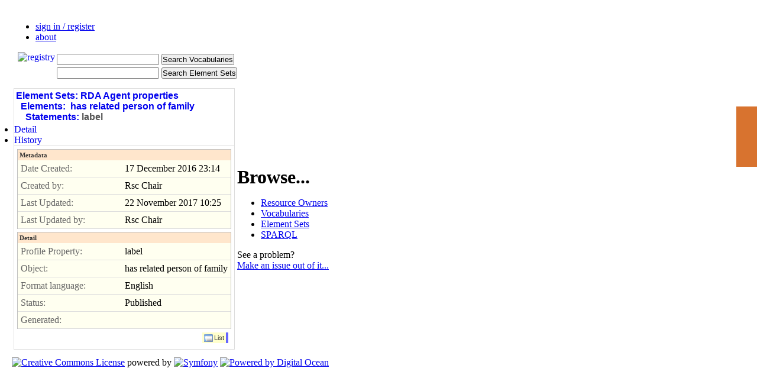

--- FILE ---
content_type: text/css
request_url: http://metadataregistry.org/jpAdminPlugin/css/main.css
body_size: 1745
content:
#sf_admin_container ul,ol,li,h1,h2,h3,h4,h5,h6,pre,form,body,html,p,blockquote,fieldset,input
{ margin: 0; padding: 0; }
#sf_admin_container a img,:link img,:visited img { border: none; }

#sf_admin_container a:link,
#sf_admin_container a:visited
{
  text-decoration: none;
}

#sf_admin_container a:hover
{
  text-decoration: underline;
}

body,
#sf_admin_container td
{
  margin: 0;
  padding: 20px;
  /*  font-family: Arial, sans-serif;
    font-size: 11px;*/
  background-color: #fff;
}

#sf_admin_container p
{
  margin-bottom: 5px;
}

#sf_admin_container #sf_admin_bar
{
  float:right;
  margin: 0 0 0 0;
  bottom: 0;
  /* width: 25%; */
  right:0;
}

#sf_admin_container #sf_admin_bar div.form-row,
#sf_admin_container #sf_admin_bar div.content,
#sf_admin_container #sf_admin_bar div.form-row label
{
  background-color:#F6F2F6;
}


#sf_admin_container #sf_admin_content
{
  padding: 5px;
  border-top:1px solid #DDDDDD;
}

#sf_admin_container h1
{
  margin: 0;
  padding: 3px;
  color: #555;
  font-family: "Trebuchet MS", Arial, Verdana, sans-serif;
  font-size: 16px;
}

#sf_admin_container fieldset h2
{
  padding: 3px;
  color: #333;
  background-color: #ffe6cc;
  font-size: 11px;
}

#sf_admin_container fieldset input,
#sf_admin_container fieldset textarea,
#sf_admin_container fieldset select
{
  padding: 4px;
  font-family: Arial, sans-serif;
  font-size: 12px;
  border: 1px solid #ddd;
  vertical-align:middle;
}

#sf_admin_container fieldset input,
#sf_admin_container fieldset textarea
{
  width: 99%
}

#sf_admin_container fieldset textarea
{
  height: 8em;
}

#sf_admin_container label
{
  display: block;
  padding: 0 1em 3px 0;
  float: left;
  text-align: left;
  width: 8em;
  color: #666;
  font-weight: normal !important;
  white-space: nowrap;
}

#sf_admin_container label.required
{
  color: #333 !important;
  font-weight: bold !important;
}

#sf_admin_container .save-ok
{
  margin-bottom: 10px;
  border: 1px solid #73B65A;
}

#sf_admin_container .save-ok h2
{
  margin: 0 !important;
  padding: 5px 20px 5px 25px;
  font-size: 11px;
  color: #fff;
  background: #73B65A url(/jpAdminPlugin/images/ok.png) no-repeat 5px 2px;
}

#sf_admin_container .save-error
{
  margin-bottom: 10px;
  border: 1px solid maroon;
}
#sf_admin_container .save-error h2
{
  margin: 0 !important;
  padding: 5px 20px 5px 25px;
  font-size: 11px;
  color: maroon;
  background: #F2DEDE url(jpAdminPlugin/images/bug_icon_24.png) no-repeat 5px 2px;
}
#sf_admin_container .form-row,
#sf_admin_container .show-row
{
  clear: both;
  padding: 5px;
  border-bottom: 1px solid #ddd;
  background-color: #fffff0;
}

#sf_admin_container .form-row .content,
#sf_admin_container .show-row .content
{
  padding-left: 11em;
}

#sf_admin_container .form-errors
{
  margin-bottom: 10px;
  border: 1px solid #f33;
  background-color: #ffc;
}

#sf_admin_container .form-errors h2
{
  padding: 5px 20px 5px 25px;
  font-size: 11px;
  color: #fff;
  background: #f33 url(/jpAdminPlugin/images/error.png) no-repeat 5px 2px;
}

#sf_admin_container .form-errors ul
{
  padding: 5px;
  list-style-type: none;
}

#sf_admin_container .form-errors li
{
  padding: 5px 20px;
  background: url(/jpAdminPlugin/images/error.png) no-repeat 0 2px;
}

#sf_admin_container .form-error
{
  color: #f33;
}

#sf_admin_container .form-error input,
#sf_admin_container .form-error select,
#sf_admin_container .form-error textarea
{
  border: 1px solid #f33;
}

#sf_admin_container fieldset
{
  margin-bottom: 5px;
  border: 1px solid silver;
  border-bottom: 0;
  background-color: #fff;
  white-space: normal;
}

#sf_admin_container fieldset.collapsed *
{
  display:none;
}

#sf_admin_container fieldset.collapsed h2,
#sf_admin_container fieldset.collapsed
{
  display:block !important;
}

#sf_admin_container fieldset.collapsed .collapse-toggle
{
  display: inline !important;
}

#sf_admin_container fieldset.collapse h2 a.collapse-toggle
{
  color:#ED1F23;
  letter-spacing: -1px;
}

#sf_admin_container fieldset.collapse h2 a.collapse-toggle:hover
{
  text-decoration:underline;
}

#sf_admin_container .float-left
{
  float: left;
}

#sf_admin_container .float-right
{
  float: right;
}

#sf_admin_container
{
  background-color: #ffc;
  border: 1px solid #DDDDDD;
}

#sf_admin_container div#sf_admin_header h2
{
  padding:5px;
  border-top: 1px solid silver;
}

#sf_admin_container ul.sf_admin_td_actions
{
  list-style-type: none;
}

#sf_admin_container ul.sf_admin_td_actions li
{
  list-style-type: none;
  display: inline;
}

#sf_admin_container ul.sf_admin_actions
{
  padding: 0 5px 5px 0;
  list-style-type: none;
  text-align: right;
}

#sf_admin_container ul.sf_admin_actions a
{
  color: #333;
}

#sf_admin_container ul.sf_admin_actions li
{
  list-style-type: none;
  display: inline;
}

#sf_admin_container ul.sf_admin_actions li.float-left
{
  float:left;
  margin-top:-25px;
}

#sf_admin_container ul.sf_admin_actions li.float-left-show
{
  float:left;
}

#sf_admin_container ul.sf_admin_actions input
{
  padding: 3px 3px 3px 20px;
  color: #333;
  font-size: 11px;
  font-family: Arial, sans-serif;
  border: 0;
  border-right: 4px solid #999;
  background-color: #ffc;
  cursor: pointer;
}

#sf_admin_container .sf_admin_action_publish
{
  background: url(/jpAdminPlugin/images/publish.png) no-repeat 3px 2px;
  border-right: 4px solid #73B65A !important;
  padding-left:20px !important;
}
#sf_admin_container .sf_admin_action_edit
{
  background: url(/jpAdminPlugin/images/edit.png) no-repeat 3px 2px;
  border-right: 4px solid #73B65A !important;
  padding-left:20px !important;
}
#sf_admin_container .sf_admin_action_create
{
  background: url(/jpAdminPlugin/images/add.png) no-repeat 3px 2px;
  border-right: 4px solid #73B65A !important;
  padding-left:20px !important;
}

#sf_admin_container .sf_admin_action_save
{
  background: url(/jpAdminPlugin/images/save.png) no-repeat 3px 2px;
  border-right: 4px solid #73B65A !important;
  padding-left:20px !important;
}

#sf_admin_container .sf_admin_action_save_and_add
{
  background: url(/jpAdminPlugin/images/save.png) no-repeat 3px 2px;
  border-right: 4px solid #73B65A !important;
  padding-left:20px !important;
}

#sf_admin_container .sf_admin_action_delete
{
  background: url(/jpAdminPlugin/images/delete.png) no-repeat 3px 2px;
  border-right: 4px solid #E75C58 !important;
  padding-left:20px !important;
}

#sf_admin_container .sf_admin_action_cancel
{
  background: url(/jpAdminPlugin/images/cancel.png) no-repeat 3px 2px;
  border-right: 4px solid #E75C58 !important;
  padding-left:20px !important;
}

#sf_admin_container .sf_admin_action_filter
{
  background: url(/jpAdminPlugin/images/filter.png) no-repeat 3px 2px;
  border-right: 4px solid #66f !important;
  padding-left:20px !important;
}

#sf_admin_container .sf_admin_action_reset_filter
{
  background: url(/jpAdminPlugin/images/reset.png) no-repeat 3px 2px;
  border-right: 4px solid #E75C58 !important;
  padding-left:20px !important;
}

#sf_admin_container .sf_admin_action_list
{
  background: url(/jpAdminPlugin/images/list.png) no-repeat 3px 2px;
  border-right: 4px solid #66f !important;
  padding-left:20px !important;
}

#sf_admin_container .sf_admin_default_action
{
  background-color: #fc6 !important;
  font-weight: bold !important;
}

#sf_admin_container .sf_admin_list
{
  width: 100%;
  border: 1px solid #ddd;
  border-bottom: 0;
  border-right: 0;
  padding-bottom: 5px
}

#sf_admin_container .sf_admin_list th
{
  padding: 2px;
  background-color: #ccf;
  text-align: left;
  white-space:nowrap;
}

#sf_admin_container .sf_admin_list th a
{
  color: #333;
}

#sf_admin_container .sf_admin_list td
{
  padding: 3px;
  border-bottom: 1px solid #ddd;
  border-right: 1px solid #ddd;
}

#sf_admin_container .sf_admin_list td.date {
  white-space: nowrap;
  text-align: left;
}

#sf_admin_container .sf_admin_filters li
{
  list-style-type: none;
}

#sf_admin_container .sf_admin_filters label
{
  background-color: white;
  margin-right: 0;
  padding-right: .25em;
  width: inherit;
  display: initial;
  float: none;
}

#sf_admin_container .sf_admin_filters .content
{
  background-color: white;
  margin-left: 0;
  padding-left: 0;
}

#sf_admin_container .sf_admin_row_0 td
{
  background-color: #eef7ff;
}

#sf_admin_container .sf_admin_row_1 td
{
  background-color: #eef;
}

#sf_admin_container .sf_admin_edit_help
{
  color: #aaa;
  padding-top:4px;
}

div #sf_admin_container
{
  margin: 10px auto;
  background-color:white;
  /*  width:480px;*/
}

#sf_admin_container form#sf_admin_edit_form fieldset
{
  background-color: #fffff0;
}

#sf_admin_container form#sf_admin_edit_form ul
{
  background-color:white;
  padding-right:10px;
}

#sf_admin_container .mceEditor td
{
  padding: 0;
}

#sf_admin_container div.sf_admin_icon_edit_help
{
  float:left;
  padding-right:4px;
}

select.sf_admin_multiple,
select.sf_admin_multiple-selected
{
  width: 12em;
}

ul.sf_admin_checklist li
{
  list-style: none;
  line-height: 1.5em;
}

table.sf_admin_list td{
  max-width: 100%;
  white-space: nowrap;
  overflow: hidden;
  text-overflow: ellipsis;
}

 table.sf_admin_list td:hover{
  overflow: visible;
}
